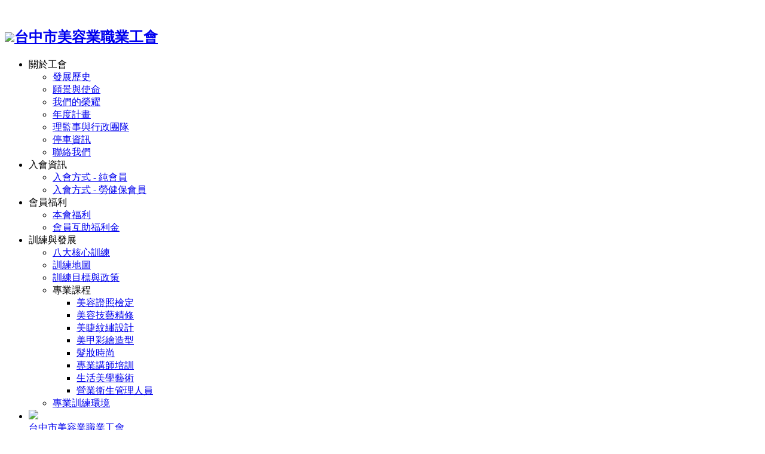

--- FILE ---
content_type: text/html; charset=UTF-8
request_url: https://www.tcba.org.tw/cpcourse.php?pcs=H
body_size: 6693
content:
<!doctype html>
<html><!-- InstanceBegin template="/Templates/page_cont.dwt.php" codeOutsideHTMLIsLocked="false" --><head>
<!-- Google tag (gtag.js) -->
<script async src="https://www.googletagmanager.com/gtag/js?id=G-4NZ7TRQTEV"></script>
<script>
  window.dataLayer = window.dataLayer || [];
  function gtag(){dataLayer.push(arguments);}
  gtag('js', new Date());

  gtag('config', 'G-4NZ7TRQTEV');
</script>
<meta charset="utf-8">
<meta http-equiv="X-UA-Compatible" content="IE=edge">
<meta http-equiv="content-type" content="text/html; charset=UTF-8">
<meta name="viewport" content="width=device-width,initial-scale=1.0,maximum-scale=1.0,user-scalable=0">
<!-- InstanceBeginEditable name="doctitle" -->
<title>專業課程 - 台中市美容業職業工會</title>
<!-- InstanceEndEditable -->
<meta property="og:image" content="https://tcba.org.tw/logo.jpg" />
<link rel="image_src" type="image/jpeg" href="logo.jpg" />
<link rel="shortcut icon" type="image/x-icon" href="favicon.ico">
    
<link rel="stylesheet" href="js/bootstrap.4.2.1.css">
<!-- Plugins CSS -->
<link rel="stylesheet" href="css/jquery.mCustomScrollbar.min.css">
<link rel="stylesheet" href="css/animate.css">
<link rel="stylesheet" href="css/muzex-icons.css">
<!--<link rel="stylesheet" href="../css/fontawesome-all.min.css">
<script src="../js/3735b3b74a.js" crossorigin="anonymous"></script>-->
<link rel="stylesheet" href="js/fontawesome6/css/all.css">
<script src="js/fontawesome6/js/all.js" crossorigin="anonymous"></script>

<link href="css/self.css" rel="stylesheet" type="text/css">
<link href="css/screen.css?a=0801" rel="stylesheet" type="text/css">
<link href="css/screen_page.css?a=05022" rel="stylesheet" type="text/css">
<link href="css/locomotive-scroll.css" rel="stylesheet" type="text/css">
<!-- InstanceBeginEditable name="head" -->
<link rel="stylesheet" type="text/css" href="css/screen_join.css">
<link rel="stylesheet" type="text/css" href="js/blueimp-gallery2.33.0/blueimp-gallery.css">
<link rel="stylesheet" type="text/css" href="js/blueimp-gallery2.33.0/blueimp-gallery-indicator.min.css">
<style>
.blueimp-gallery > .indicator > li {
	display: inline-block;
	width: 50px;
	height: 50px;
	margin: 6px 3px 0 3px;
	-webkit-box-sizing: content-box;
	 -moz-box-sizing: content-box;
		  box-sizing: content-box;
	border: 1px solid transparent;
	background: #ccc;
	background: rgba(255, 255, 255, 0.25) center no-repeat;
	border-radius: 2px;
	box-shadow: 0 0 2px #000;
	opacity: 0.5;
	cursor: pointer;
}
.blueimp-gallery>.indicator{
	overflow-x: auto;
	overflow-y: hidden;
	white-space: nowrap;
	-webkit-overflow-scrolling: touch;
	-ms-overflow-style: -ms-autohiding-scrollbar;
}
</style>
<!-- InstanceEndEditable -->
</head>

<body>  

<main id="wrapper" class="unSelect" data-scroll-container>
    <div class="toparea_before">　</div>
    <div class="topmunu wow animated fadeInDown" data-wow-delay=".8s">
        <nav class="mainNav stricky mainNavStyle">
            <div class="container-fluid">
                <div class="inner-container">
                    <header><h1><a href="index.php"><span><img src="img/logo.png"></span>台中市美容業職業工會</a></h1></header>
                    <div class="main-nav__main-navigation">
                                                    <ul class="main-nav__navigation-box">
                                <li class="dropdown"><span class="clickbtn">關於工會</span>
                                    <ul>
                                        <li><a href="aboutus.php" title="發展歷史">發展歷史</a></li>
                                        <li><a href="vision.php" title="願景與使命">願景與使命</a></li>
                                        <li><a href="glory.php" title="我們的榮耀">我們的榮耀</a></li>
                                        <li><a href="yplan.php" title="年度計畫">年度計畫</a></li>
                                        <li><a href="team.php" title="理監事與行政團隊">理監事與行政團隊</a></li>
                                        <li><a href="pkinfo.php" title="停車資訊">停車資訊</a></li>
                                        <li><a href="contactus.php" title="聯絡我們">聯絡我們</a></li>
                                    </ul>
                                </li>
                                <li class="dropdown">
                                    <span class="clickbtn">入會資訊</span>
                                    <ul class="w9">
                                        <li><a href="joinus_m.php">入會方式 - 純會員</a></li>
                                        <li><a href="joinus_lh.php">入會方式 - 勞健保會員</a></li>
                                    </ul>
                                </li>
                                <li class="dropdown">
                                    <span class="clickbtn">會員福利</span>
                                    <ul>
                                        <li><a href="welfare.php" title="本會福利">本會福利</a></li>
                                        <li><a href="welfare_m.php" title="會員互助福利金">會員互助福利金</a></li>
                                    </ul>                                
                                </li>
                                <li class="dropdown">
                                    <span class="clickbtn">訓練與發展</span>                             
                                    <ul>
                                        <li><a href="ccore.php">八大核心訓練</a></li>
                                        <li><a href="cmap.php">訓練地圖</a></li>
                                        <li><a href="ctarget.php">訓練目標與政策</a></li>
                                        <li class="dropdown"><span class="clickbtn">專業課程</span>
                                        <ul>
                                            <li><a href="cpcourse.php?pcs=A" title="美容證照檢定">美容證照檢定</a></li>
                                            <li><a href="cpcourse.php?pcs=H" title="美容技藝精修">美容技藝精修</a></li>
                                            <li><a href="cpcourse.php?pcs=B" title="美睫紋繡設計">美睫紋繡設計</a></li>
                                            <li><a href="cpcourse.php?pcs=C" title="美甲彩繪造型">美甲彩繪造型</a></li>
                                            <li><a href="cpcourse.php?pcs=D" title="髮妝時尚">髮妝時尚</a></li>
                                            <li><a href="cpcourse.php?pcs=F" title="專業講師培訓">專業講師培訓</a></li>
                                            <li><a href="cpcourse.php?pcs=G" title="生活美學藝術">生活美學藝術</a></li>
                                            <li><a href="cpcourse.php?pcs=E" title="營業衛生管理人員">營業衛生管理人員</a></li>
                                        </ul>
                                        </li>
                                        <li><a href="cenvinmt.php">專業訓練環境</a></li>
                                    </ul>
                                </li>
                                <li class="menulogo">
                                    <a href="index.php"><div class="logo"><img src="img/logo.png"></div>
                                    <div class="h1">台中市美容<span>業職業工會</span></div></a>
                                </li>
                                <li class="dropdown">
                                    <span class="clickbtn">志工服務隊</span>                              
                                    <ul class="right4m">
                                        <li><a href="vintrod.php">服務介紹</a></li>
                                        <li><a href="vsevice.php">服務項目</a></li>
                                        <li><a href="vwelfare.php">志工福利</a></li>
                                        <li><a href="vtaining.php">志工訓練課程</a></li>
                                        <li><a href="vachiev.php">年度成果</a></li>
                                        <li><a href="vrecruit.php">志工招募</a></li>
                                    </ul>
                                </li>
                                <li class="dropdown">
                                    <span class="clickbtn">最新消息</span>
                                    <ul class="right4m">
                                        <li><a href="newsList.php?nclass=A">本會資訊</a></li>
                                        <li><a href="courseList.php">新開課程</a></li>
                                        <li><a href="newsList.php?nclass=B">徵才機會</a></li>
                                        <li><a href="newsList.php?nclass=C">活動集錦</a></li>
                                        <li><a href="newsList.php?nclass=D">勞健資訊</a></li>
                                        <li><a href="newsList.php?nclass=E">相關分享</a></li>
                                                                            </ul>
                                </li>
                                <li class="dropdown">
                                    <span class="clickbtn">場地出租</span>                               
                                    <ul class="right4m">
                                        <li><a href="classrinfo.php">場地與租借資訊</a></li>
                                        <li><a href="rent_info.php">線上租借</a></li>
                                    </ul>
                                </li>
                                
                                <li class="dropdown">
                                    <span class="clickbtn">檔案下載</span>                             
                                    <ul class="right4m">
                                        <li><a href="form.php?fcode=1">工會相關表格</a></li>
                                        <li><a href="form.php?fcode=2">美容檢定題庫與歷屆試題</a></li>
                                        <li><a href="form.php?fcode=3">內部儲備講師遴聘</a></li>
                                    </ul>
                                </li>
                                
                            </ul>                    </div>
                </div>
            </div>
        </nav>
    </div>
    <div class="toparea unSelect wow animated fadeInDown" id="toparea">
        <div class="page_desc">
            <div class="container container-page">
                <div class="pdwrp_block">
                  <!-- InstanceBeginEditable name="Edit_pTopTitle" -->
                    <div class="pd_1 wow animated fadeInRight" data-wow-delay="1.2s" data-wow-duration="0.7s">訓練與發展</div>
                    <header class="pd_2 wow animated fadeInRight" data-wow-delay="1.2s" data-wow-duration="0.7s">
                        <h1 class="wmore">專業課程</h1>
                    </header>
                    <div class="pd_3 wow animated fadeInRight" data-wow-delay="1.2s" data-wow-duration="0.7s">首頁 / 訓練與發展</div>
                  <!-- InstanceEndEditable -->
                  <div class="pd_img1 wow animated bounceIn" data-wow-delay="0.9s"></div>
                    <div class="pd_img2 wow animated fadeInTopLeft" data-wow-delay="1.0s"></div>
                    <div class="pd_img3 wow animated bounceIn" data-wow-delay="1.2s"></div>
                    <div class="pd_line wow animated fadeInTopRight" data-wow-delay="1.1s" data-wow-duration="0.3s"></div>                
                </div>
            </div>
        </div>
        <div class="topimg" data-scroll data-scroll-speed="1" data-scroll-direction="horizontal" data-scroll-target="#toparea"></div>
        <div class="topslide"></div>
        <div class="topbanner"><!-- InstanceBeginEditable name="Edit_pTopBanner" --><img src="img/pagebanner/166556964.jpg" width="100%"><!-- InstanceEndEditable --></div>
         
    </div>
    <div class="middleboxs container-page2 wow animated fadeIn" data-wow-delay="1.8s"></div>
    <div class="middlecont container-page2 wow animated fadeInUp" data-wow-delay="1s">
        <div class="row">
            <div class="d-none d-lg-block col-lg-3 p-0 page_left"><!-- InstanceBeginEditable name="Edit_pContLeft" -->
                <div class="pageL_title">訓練與發展</div>
                <div class="pageL_Line wow animated fadeLine" data-wow-delay="1.8s"></div>
                <nav class="page_nav">
                    <ul>
                        <li><a href="ccore.php">八大核心訓練</a></li>
                        <li><a href="cmap.php">訓練地圖</a></li>
                        <li><a href="ctarget.php">訓練目標與政策</a></li>
                        <li class="activ"><a href="cpcourse.php">專業課程</a>
                            <a href="?pcs=A" class="li_a">美容證照檢定</a>
                            <a href="?pcs=H" class="li_a lia_activ">美容技藝精修</a>
                            <a href="?pcs=B" class="li_a">美睫紋繡設計</a>
                            <a href="?pcs=C" class="li_a">美甲彩繪造型</a>
                            <a href="?pcs=D" class="li_a">髮妝時尚</a>
                            <a href="?pcs=F" class="li_a">專業講師培訓</a>
                            <a href="?pcs=G" class="li_a">生活美學藝術</a>
                            <a href="?pcs=E" class="li_a">營業衛生管理人員</a>
                        </li>
                        <li><a href="cenvinmt.php">專業訓練環境</a></li>
                    </ul>
                </nav>
            <!-- InstanceEndEditable --></div>
            <div class="page_right col-12 col-lg-9">
                <!-- InstanceBeginEditable name="Edit_pContRight" -->
                <div class="">
                    <div class="h1">美容技藝精修</div>
                    <div class="contMinH">
                        <div class="cpcourse_info">
                            
                            <div class="cpp_pcont">
                                <div class="C_content"></div>
							
							    <!--影音連結-->
                            </div>
                          
                          
                            <ul class="nav nav-tabs">
                                <li class="active">
                                    <a >
                                    美膚</a>
                                                                    </li>
                                <li class="">
                                    <a href="?pcs=H&pcss=H02">
                                    美體</a>
                                                                    </li>
                                <li class="">
                                    <a href="?pcs=H&pcss=H03">
                                    采耳</a>
                                                                    </li>
                                <li class="">
                                    <a href="?pcs=H&pcss=H04">
                                    其他</a>
                                                                    </li>
                            </ul>
                            <div class="cpp_cont">
                                <div class="C_content"><div class="join_m_pay pl-0">
<div class="jp_L jp_title_w">玉面瑜珈</div>
<div class="jp_R jp_name_w">居家保養、花式按摩、面部拉提<br /><a href="https://tcba.org.tw/files/page/photo/00041002_ml.jpg" data-gallery=""><img class="img-fluid" title="" src="https://tcba.org.tw/files/page/photo/00041002_ml.jpg" width="230" /></a> <a title="" href="https://tcba.org.tw/files/page/photo/00041001_2x.jpg" data-gallery=""><img class="img-fluid" title="" src="https://tcba.org.tw/files/page/photo/00041001_2x.jpg" width="230" /></a></div>
</div>
<div class="join_m_pay pl-0">
<div class="jp_L jp_title_w">耳　燭</div>
<div class="jp_R jp_name_w">瞭解耳燭原理、瞭解耳燭功效、介紹耳朵構造、耳燭適應對象、耳燭禁忌與注意事項、精油頭療注意事項、頭部經絡、耳燭與頭肩頸紓壓護理、耳燭服務如何定價。<br /><a href="https://tcba.org.tw/files/page/photo/00041003_n6.jpg" data-gallery=""><img class="img-fluid" src="https://tcba.org.tw/files/page/photo/00041003_n6.jpg" width="230" /></a> <a title="" href="https://tcba.org.tw/files/page/photo/00041004_kl.jpg" data-gallery=""><img class="img-fluid" src="https://tcba.org.tw/files/page/photo/00041004_kl.jpg" width="230" /></a></div>
</div>
<div class="join_m_pay pl-0">
<div class="jp_L jp_title_w">氣結律動小V臉</div>
<div class="jp_R jp_name_w">促進循環、雕塑細緻臉型、舒緩鼻子不適<br /><a href="https://tcba.org.tw/files/page/photo/00041005_20.jpg" data-gallery=""><img class="img-fluid" src="https://tcba.org.tw/files/page/photo/00041005_20.jpg" width="230" /></a> <a title="" href="https://tcba.org.tw/files/page/photo/00041006_3s.jpg" data-gallery=""><img class="img-fluid" src="https://tcba.org.tw/files/page/photo/00041006_3s.jpg" width="230" /></a></div>
</div>
<div class="join_m_pay pl-0">
<div class="jp_L jp_title_w">臉部撥筋</div>
<div class="jp_R jp_name_w">撥筋好處、促進新陳代謝、疏通經絡、提升臉部輪廓<br /><a href="https://tcba.org.tw/files/page/photo/00041007_lb.jpg" data-gallery=""><img class="img-fluid" src="https://tcba.org.tw/files/page/photo/00041007_lb.jpg" width="230" /></a> <a title="" href="https://tcba.org.tw/files/page/photo/00041008_o2.jpg" data-gallery=""><img class="img-fluid" src="https://tcba.org.tw/files/page/photo/00041008_o2.jpg" width="230" /></a></div>
</div>
<div class="join_m_pay pl-0">
<div class="jp_L jp_title_w">沙龍挽臉</div>
<div class="jp_R jp_name_w">市場分析、皮膚學、新式舊式挽臉差異、工具介紹、挽臉技巧示範<br /><a href="https://tcba.org.tw/files/page/photo/00041009_vc.jpg" data-gallery=""><img class="img-fluid" src="https://tcba.org.tw/files/page/photo/00041009_vc.jpg" width="230" /></a> <a title="" href="https://tcba.org.tw/files/page/photo/00041010_3i.jpg" data-gallery=""><img class="img-fluid" src="https://tcba.org.tw/files/page/photo/00041010_3i.jpg" width="129" height="172" /></a></div>
</div></div>
							
							    <!--影音連結-->
                            </div>
                        </div>
                        <div class="cpc_nowcourse">
                            <nav>
                                <div class="nav nav-tabs" role="tablist">
                                    <a class="active" id="nav-tab-1" data-toggle="tab" href="#nav-wel-1" role="tab" aria-controls="nav-wel-1" aria-selected="true"><i class="fas fa-book"></i> 相關課程</a>
                                    <a class="" id="nav-tab-2" data-toggle="tab" href="#nav-wel-2" role="tab" aria-controls="nav-wel-2" aria-selected="false"><i class="fas fa-chalkboard-teacher"></i> 歷年課程</a>
                                </div>
                            </nav>
                            <div class="tab-content" id="nav-tabContent">
                                <div class="tab-pane show active cpc_list" id="nav-wel-1" role="tabpanel" aria-labelledby="nav-tab-1">                                    
                                    <div class="row cpc_lBlocktt p-0 m-0">
                                        <div class="col-2 cpc_lBth flex-column">分類</div>
                                        <div class="col-6 cpc_lBth">課程名稱</div>
                                        <div class="col-4 cpc_lBth">課程日期</div>
                                    </div>
                                    <div id="showlist_1">
                                        <div class="row cpc_lBlock p-0 m-0">
                                            <div class="col-2 cpc_lBlabel flex-column text-center">專業課程</div>
                                            <div class="col-6 cpc_lBTitle"><a href="course.php?sn=209">臉部溫罐艾灸課程</a></div>
                                            <div class="col-4 cpc_lBdate wAllAlign text-center">114/12/24(三 )</div>
                                        </div>
                                        <div class="row cpc_lBlock p-0 m-0">
                                            <div class="col-2 cpc_lBlabel flex-column text-center">專業課程</div>
                                            <div class="col-6 cpc_lBTitle"><a href="course.php?sn=210">臉部撥筋課程</a></div>
                                            <div class="col-4 cpc_lBdate wAllAlign text-center">115/01/09(五)

</div>
                                        </div>
                                    
                                    <div class="cpc_barlink">
                                        <div class="row">
                                            <a class="col-4 text-center  disabled" ><i class="fas fa-chevron-circle-left"></i></a>
                                            <div class="col-4 text-center">1 / 1</div>
                                            <a class="col-4 text-center  disabled" ><i class="fas fa-chevron-circle-right"></i></a>
                                        </div>
                                    </div>
                                    </div>
                                </div>
                                <div class="tab-pane cpc_list" id="nav-wel-2" role="tabpanel" aria-labelledby="nav-tab-2">
                                    <div class="row cpc_lBlocktt p-0 m-0">
                                        <div class="col-2 cpc_lBth flex-column">分類</div>
                                        <div class="col-6 cpc_lBth">課程名稱</div>
                                        <div class="col-4 cpc_lBth">課程日期</div>
                                    </div>
                                    <div id="showlist_2">
                                        <div class="row cpc_lBlock cpc_lBlock2 p-0 m-0">
                                            <div class="col-2 cpc_lBlabel flex-column text-center">專業課程</div>
                                            <div class="col-6 cpc_lBTitle"><a href="course.php?sn=209">臉部溫罐艾灸課程</a></div>
                                            <div class="col-4 cpc_lBdate wAllAlign text-center">114/12/24(三 )</div>
                                        </div>
                                        <div class="row cpc_lBlock cpc_lBlock2 p-0 m-0">
                                            <div class="col-2 cpc_lBlabel flex-column text-center">專業課程</div>
                                            <div class="col-6 cpc_lBTitle"><a href="course.php?sn=208">臉部撥筋課程</a></div>
                                            <div class="col-4 cpc_lBdate wAllAlign text-center">114/11/24(一)

</div>
                                        </div>
                                        <div class="row cpc_lBlock cpc_lBlock2 p-0 m-0">
                                            <div class="col-2 cpc_lBlabel flex-column text-center">專業課程</div>
                                            <div class="col-6 cpc_lBTitle"><a href="course.php?sn=198">耳燭課程</a></div>
                                            <div class="col-4 cpc_lBdate wAllAlign text-center">114/11/19(三)</div>
                                        </div>
                                        <div class="row cpc_lBlock cpc_lBlock2 p-0 m-0">
                                            <div class="col-2 cpc_lBlabel flex-column text-center">專業課程</div>
                                            <div class="col-6 cpc_lBTitle"><a href="course.php?sn=204">問題肌膚護理</a></div>
                                            <div class="col-4 cpc_lBdate wAllAlign text-center">114/11/13(四)</div>
                                        </div>
                                        <div class="row cpc_lBlock cpc_lBlock2 p-0 m-0">
                                            <div class="col-2 cpc_lBlabel flex-column text-center">專業課程</div>
                                            <div class="col-6 cpc_lBTitle"><a href="course.php?sn=203">臉部撥筋課程</a></div>
                                            <div class="col-4 cpc_lBdate wAllAlign text-center">114/10/30(四)

</div>
                                        </div>
                                        <div class="row cpc_lBlock cpc_lBlock2 p-0 m-0">
                                            <div class="col-2 cpc_lBlabel flex-column text-center">專業課程</div>
                                            <div class="col-6 cpc_lBTitle"><a href="course.php?sn=190">臉部撥筋課程</a></div>
                                            <div class="col-4 cpc_lBdate wAllAlign text-center">114/09/17(三)
</div>
                                        </div>
                                        <div class="row cpc_lBlock cpc_lBlock2 p-0 m-0">
                                            <div class="col-2 cpc_lBlabel flex-column text-center">專業課程</div>
                                            <div class="col-6 cpc_lBTitle"><a href="course.php?sn=184">問題肌膚護理</a></div>
                                            <div class="col-4 cpc_lBdate wAllAlign text-center">114/09/15(一)</div>
                                        </div>
                                        <div class="row cpc_lBlock cpc_lBlock2 p-0 m-0">
                                            <div class="col-2 cpc_lBlabel flex-column text-center">專業課程</div>
                                            <div class="col-6 cpc_lBTitle"><a href="course.php?sn=173">臉部撥筋課程</a></div>
                                            <div class="col-4 cpc_lBdate wAllAlign text-center">114/08/27(三)
</div>
                                        </div>
                                    
                                    <div class="cpc_barlink">
                                        <div class="row">
                                            <a class="col-4 text-center  disabled" ><i class="fas fa-chevron-circle-left"></i></a>
                                            <div class="col-4 text-center">1 / 9</div>
                                            <a class="col-4 text-center " onClick="ctlpage2('next','1','H01')"><i class="fas fa-chevron-circle-right"></i></a>
                                        </div>
                                    </div>
                                    </div>
                                </div>
                                <script type="text/javascript">
                                function ctlpage(ctl,npage,pcss){
                                    $.ajax({
                                        type: "GET",
                                        url: "cpcourse_ajax.php",
                                        data: {acn:"1",action:"sendpage",ctl:ctl,npage:npage,pcss:pcss},
                                        success: function(response) {
                                            $("#showlist_1").html(response);
                                        }
                                    });
                                }
                                function ctlpage2(ctl,npage,pcss){
                                    $.ajax({
                                        type: "GET",
                                        url: "cpcourse_ajax.php",
                                        data: {acn:"2",action:"sendpage",ctl:ctl,npage:npage,pcss:pcss},
                                        success: function(response) {
                                            $("#showlist_2").html(response);
                                        }
                                    });
                                }
                                </script>
                            </div>
                        </div>
                        <div class="text-center mt-5"><a class="btn btn-info" href="cpcourse.php">回專業課程分類</a></div>
				    </div>
                </div>
                <!-- InstanceEndEditable -->
            </div>
        </div>
    </div>
    
    
    <!-- InstanceBeginEditable name="Edit_pFloatImg" -->
    <div class="pagefloat floatImg_p03 fadeImg01 fadeL15" style="top: 1400px;"></div>
    <div class="pagefloat floatImg_p06 fadeImg02 fadeR3" style="top:1900px;"></div> 
    <!-- InstanceEndEditable -->

        <footer id="footer" class="footer">
        <div class="f_menu">
            <div class="f_menu_bg" data-scroll data-scroll-speed="2"></div>
            <div class="f_menu_cont wow animated flipInX" data-wow-offset="5" data-wow-delay=".3s">
                <div>
                <div>
                    <p><span>關於本會</span><a href="aboutus.php" title="發展歷史">發展歷史</a>．<a href="vision.php" title="願景使命">願景使命</a>．<a href="glory.php" title="我們的榮耀">我們的榮耀</a>．<a href="yplan.php" title="年度計畫">年度計畫</a>．<a href="team.php" title="理監事與行政團隊">理監事與行政團隊</a>．<a href="pkinfo.php" title="停車資訊">停車資訊</a>．<a href="contactus.php" title="聯絡我們">聯絡我們</a></p>
                    <p><span>入會資訊</span><a href="joinus_m.php" title="入會方式－純會員">入會方式－純會員</a>．<a href="joinus_lh.php" title="入會方式－勞健保會員">入會方式－勞健保會員</a></p>
                    <p><span>會員福利</span><a href="welfare.php" title="本會福利">本會福利</a>．<a href="welfare_m.php" title="會員互助福利金">會員互助福利金</a></p>
                    <p><span>訓練與發展</span><a href="ccore.php" title="八大核心訓練">八大核心訓練</a>．<a href="cmap.php" title="訓練地圖">訓練地圖</a>．<a href="ctarget.php" title="訓練目標與政策">訓練目標與政策</a>．<a href="cpcourse.php" title="專業課程">專業課程</a>．<a href="cenvinmt.php" title="專業訓練環境">專業訓練環境</a></p>
                    <p><span>志工服務隊</span><a href="vintrod.php" title="服務介紹">服務介紹</a>．<a href="vsevice.php" title="服務項目">服務項目</a>．<a href="vwelfare.php" title="志工福利">志工福利</a>．<a href="vtaining.php" title="志工訓練課程">志工訓練課程</a>．<a href="vachiev.php" title="年度成果">年度成果</a>．<a href="vrecruit.php" title="志工招募">志工招募</a></p>
                    <p><span>最新消息</span><a href="newsList.php?nclass=A">本會資訊</a>．<a href="courseList.php">新開課程</a>．<a href="newsList.php?nclass=B">徵才機會</a>．<a href="newsList.php?nclass=C">活動集錦</a>．<a href="newsList.php?nclass=D">勞健資訊</a>．<a href="newsList.php?nclass=E">相關分享</a>．<a href="ccalendar.php">課程行事曆</a></p>
                    <p><span>場地出租</span><a href="classrinfo.php" title="場地與租借資訊">場地與租借資訊</a>．<a href="rent_info.php" title="線上預約租借">線上預約租借</a></p>
                    <p><span><a href="form.php" title="檔案下載">檔案下載</a></p>
                
                </div>
                </div>
            </div>
        </div>
        <div class="f_downinfo container wow animated fadeInUp" data-wow-delay=".1s">
            <div class="row p-0">
                <div class="col-12 col-md-3 fd_logo"><img src="img/logo_w.png" width="152"></div>
                <div class="col-12 col-md-9 fd_info">
                    <div class="fdi_title">台中市美容業職業工會</div>
                    <div class="fdi_desc">
                        <p>歡迎從事美容行業及對美容有興趣者加入本會</p>
                        <address>
                            本會地址：台中市中區平等街1號6樓(民權路台中州廳對面)　<a target="_blank" href="https://goo.gl/maps/vs64yCoHhRBL5Yct5" title="前往Google Map"><i class="fas fa-map-marker-alt"></i></a><br>
                            聯絡電話：<a href="tel:+886-4--22183468" class="iconColorBlack">04-22183468</a><span>傳　　真：<a href="tel:+886-4--22291122" class="iconColorBlack">04-22291122</a></span>
                        </address>
                        <p class="fcopy">Copyritgh © 台中市美容業職業工會 2022</p>
                    </div>
                </div>
            </div>
        </div>
        <div class="s_fot1" data-scroll data-scroll-speed="-2" data-scroll-target="#footer"></div>
    </footer></main>
<div class="menuRSide_Bar">
  <div class="pmenu_wrap"></div>
    <div class="pmenu_button js-menu-button base menuRSide_toggler">
        <span class="pmenu_button__line"></span>
        <span class="pmenu_button__line"></span>
        <span class="pmenu_button__text"></span>
    </div>
</div>
<div class="menuRSide unSelect">
    <div class="menuRSide-inner">
        <div class="menuRSide_logo">Menu</div>
        <nav class="mobile-nav__container"></nav>
        <p class="menuRSide__copy">Copyright © 台中美容 2022</p>
    </div>
</div>
<div class="backtop footer_atop"><div class="toparrow"></div>TOP</div>  
    
<script src="js/jquery-1.10.2.js"></script>
<script src="js/jquery.mCustomScrollbar.concat.min.js"></script>
<script src="js/bootstrap.min.js"></script>
<script src="js/locomotive-scroll.js"></script>
<script src="js/wow.min.js"></script>
<script src="js/theme.js?a=1"></script>	<!--sidemenu--> 

<script>
new WOW().init(document.querySelector("[data-scroll-container]"));
const scroll = new LocomotiveScroll({ el: document.querySelector("[data-scroll-container]"),smooth: true });
var backtopEl = document.querySelector('.backtop');
backtopEl.addEventListener('click', function () {
    return scroll.scrollTo(document.querySelector('#wrapper'));
});
scroll.on('scroll', (position) => {
    if ((position.scroll.y) > 1200) {$('.backtop').show();} else {$('.backtop').hide();}
});
$(function () {
    $(document).on("click", ".js-menu-button.base", function () {
        $(".js-menu").fadeToggle();
        $(".js-menu-button.base").toggleClass("active");
        $(".js-menu-button.copy").toggleClass("active");
        $("body").toggleClass("inactive");
    });    
});
</script>

<!-- InstanceBeginEditable name="Edit_pDownJs" -->
<script src="js/hs.core.js"></script>
<script src="js/blueimp-gallery2.33.0/blueimp-helper.min.js"></script>
<script src="js/blueimp-gallery2.33.0/blueimp-gallery.min.js"></script>
<script src="js/blueimp-gallery2.33.0/blueimp-gallery-fullscreen.min.js"></script>
<script src="js/blueimp-gallery2.33.0/blueimp-gallery-indicator.min.js"></script>
<script src="js/blueimp-gallery2.33.0/jquery.blueimp-gallery.min.js"></script>
<div id="blueimp-gallery" class="blueimp-gallery blueimp-gallery-controls">
    <div class="slides"></div>
    <p class="title"></p>
    <a class="prev border-0"></a>
    <a class="next border-0"></a>
    <a class="close"></a>
</div>
<!-- InstanceEndEditable -->
    
</body>
<!-- InstanceEnd --></html>